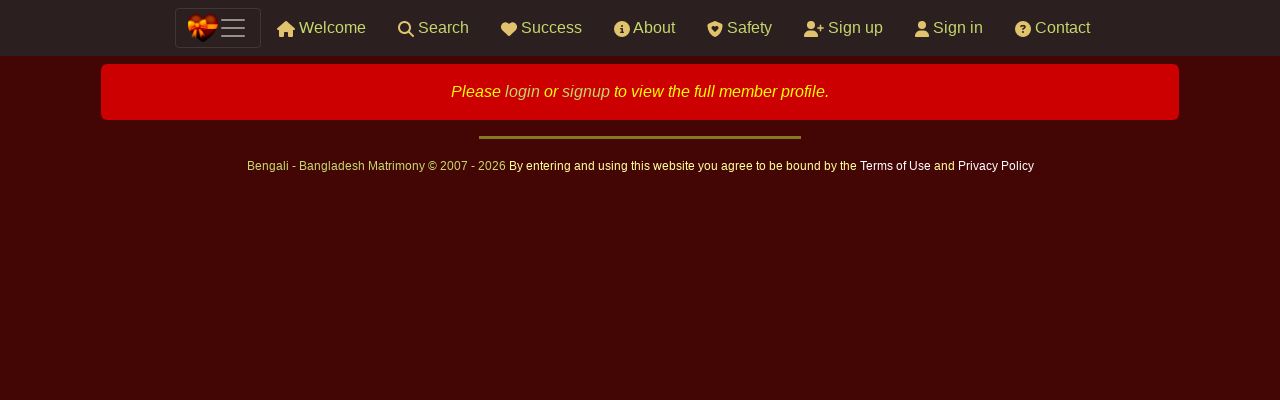

--- FILE ---
content_type: text/html; charset=UTF-8
request_url: https://www.bangladesh-matrimony.com/search/profile/anis1980
body_size: 7358
content:
<!DOCTYPE html>
<html lang="en">
<head>
    <meta charset="UTF-8">
<meta name="viewport" content="width=device-width, initial-scale=1">
<meta name="description" content="The most trusted Bangladesh matrimonial site for serious Nikah, Shaadi & Biye. Secure, respectful matchmaking for lifelong happiness."/>
<meta name="keywords" content="Bangladesh Matrimonial Service, Bangladeshi Brides, Bangladeshi Grooms, Bangladesh Shaadi, Bangladesh Biye, Muslim Matrimony Bangladesh">
<meta name="abstract" content="Bangladesh Matrimony, Bangladeshi Matrimonial Portal for Shaadi & Biye">
<meta name="robots" content="INDEX,FOLLOW">
<meta name="google-site-verification" content="lqJlEoDIPW_eoCSPym6ar_X-t5uqXhzqbMiTLHTWqPM"/>
<meta name="dcterms.rights" content="Bangladesh-matrimony.com">
<meta name="dcterms.dateCopyrighted" content="2007-2026">
<meta name="dcterms.audience" content="Global">
<meta name="author" content="Bangladesh Matrimony – Premier Matrimony Service for Bangladesh"/>
<link rel="icon" type="image/png" href="https://content.bangladesh-matrimony.com/design/matrimony/images/site__icon.png">
<meta property="og:url" content="bangladesh-matrimony.com" />
<meta property="og:type" content="website" />
<meta property="og:description" content="The most trusted Bangladesh matrimonial site for serious Nikah, Shaadi & Biye. Secure, respectful matchmaking for lifelong happiness." />
<meta property="og:image" content="https://content.bangladesh-matrimony.com/design/matrimony/images/site__logo.png" />
<title> Bangladesh Matrimony – Brides & Grooms | Shaadi & Biye Portal </title>                                                                                                                                                                                                                                                        <link rel="stylesheet" type="text/css" href="https://content.bangladesh-matrimony.com/js/node_modules/bootstrap/dist/css/bootstrap.min.css?v2.1.75" />
                                                <link rel="stylesheet" type="text/css" href="https://content.bangladesh-matrimony.com/design/matrimony/core.min.css?v2.1.75" />
                                                                                                                                                                                    </head>
<body>
<!-- start header -->
<header id="header">
    <div id="menu">
        <!-- start of menu -->
        <nav class="navbar navbar-dark fixed-top bg-dark-alt d-flex align-items-center justify-content-center">
    <div class="d-flex align-items-center">
        <button class="navbar-toggler d-flex align-items-center" type="button" data-toggle="collapse"
                data-target="#main_menu_content"
                aria-controls="main_menu_content" aria-expanded="false" aria-label="Toggle navigation">
            <img class="lozad img-fluid" width="30" height="25"
                 data-src="https://content.bangladesh-matrimony.com/design/matrimony/images/site__icon.png">
            <span class="navbar-toggler-icon">
            </span>
        </button>
    </div>
    <!-- mobile based icons -->
    <div class="d-block d-sm-block d-md-block d-lg-none d-xl-none">
        <button class="navbar-toggler" type="button">
            <a href="/" class="nav-link align-middle"
               title="Welcome largest collection of matrimony & marriage proposals for singles">
                <svg xmlns="http://www.w3.org/2000/svg" height="1em" viewBox="0 0 576 512"><
                    <path d="M575.8 255.5c0 18-15 32.1-32 32.1h-32l.7 160.2c0 2.7-.2 5.4-.5 8.1V472c0 22.1-17.9 40-40 40H456c-1.1 0-2.2 0-3.3-.1c-1.4 .1-2.8 .1-4.2 .1H416 392c-22.1 0-40-17.9-40-40V448 384c0-17.7-14.3-32-32-32H256c-17.7 0-32 14.3-32 32v64 24c0 22.1-17.9 40-40 40H160 128.1c-1.5 0-3-.1-4.5-.2c-1.2 .1-2.4 .2-3.6 .2H104c-22.1 0-40-17.9-40-40V360c0-.9 0-1.9 .1-2.8V287.6H32c-18 0-32-14-32-32.1c0-9 3-17 10-24L266.4 8c7-7 15-8 22-8s15 2 21 7L564.8 231.5c8 7 12 15 11 24z"/>
                </svg>
            </a>
        </button>
        <button class="navbar-toggler" type="button">
            <a href="/search" class="nav-link"
               title="Find your perfect marriage proposal">
                <svg xmlns="http://www.w3.org/2000/svg" height="1em" viewBox="0 0 512 512">
                    <path d="M416 208c0 45.9-14.9 88.3-40 122.7L502.6 457.4c12.5 12.5 12.5 32.8 0 45.3s-32.8 12.5-45.3 0L330.7 376c-34.4 25.2-76.8 40-122.7 40C93.1 416 0 322.9 0 208S93.1 0 208 0S416 93.1 416 208zM208 352a144 144 0 1 0 0-288 144 144 0 1 0 0 288z"/>
                </svg>
            </a>
        </button>
        <button class="navbar-toggler" type="button">
            <a href="/signup" class="nav-link"
               title="Register free and review your matches">
                <svg xmlns="http://www.w3.org/2000/svg" height="1em" viewBox="0 0 640 512">
                    <path d="M96 128a128 128 0 1 1 256 0A128 128 0 1 1 96 128zM0 482.3C0 383.8 79.8 304 178.3 304h91.4C368.2 304 448 383.8 448 482.3c0 16.4-13.3 29.7-29.7 29.7H29.7C13.3 512 0 498.7 0 482.3zM504 312V248H440c-13.3 0-24-10.7-24-24s10.7-24 24-24h64V136c0-13.3 10.7-24 24-24s24 10.7 24 24v64h64c13.3 0 24 10.7 24 24s-10.7 24-24 24H552v64c0 13.3-10.7 24-24 24s-24-10.7-24-24z"/>
                </svg>
            </a>
        </button>
    </div>
    <!-- end mobile based icons -->
    <!-- desktop based icons -->
    <div class="d-none d-sm-none d-md-none d-lg-block d-xl-block">
        <ul class="mx-auto list-group list-group-horizontal list-style-none d-flex justify-content-between align-items-center">
            <li class="nav-item ">
                <a href="/" class="nav-link align-middle"
                   title="matrimony & marriage proposals">
                    <svg xmlns="http://www.w3.org/2000/svg" height="1em" viewBox="0 0 576 512"><
                        <path d="M575.8 255.5c0 18-15 32.1-32 32.1h-32l.7 160.2c0 2.7-.2 5.4-.5 8.1V472c0 22.1-17.9 40-40 40H456c-1.1 0-2.2 0-3.3-.1c-1.4 .1-2.8 .1-4.2 .1H416 392c-22.1 0-40-17.9-40-40V448 384c0-17.7-14.3-32-32-32H256c-17.7 0-32 14.3-32 32v64 24c0 22.1-17.9 40-40 40H160 128.1c-1.5 0-3-.1-4.5-.2c-1.2 .1-2.4 .2-3.6 .2H104c-22.1 0-40-17.9-40-40V360c0-.9 0-1.9 .1-2.8V287.6H32c-18 0-32-14-32-32.1c0-9 3-17 10-24L266.4 8c7-7 15-8 22-8s15 2 21 7L564.8 231.5c8 7 12 15 11 24z"/></svg>
                    Welcome
                </a>
            </li>
            <li class="nav-item ">
                <a href="/search" class="nav-link"
                   title="find your perfect marriage proposal with us">
                    <svg xmlns="http://www.w3.org/2000/svg" height="1em" viewBox="0 0 512 512">
                        <path d="M416 208c0 45.9-14.9 88.3-40 122.7L502.6 457.4c12.5 12.5 12.5 32.8 0 45.3s-32.8 12.5-45.3 0L330.7 376c-34.4 25.2-76.8 40-122.7 40C93.1 416 0 322.9 0 208S93.1 0 208 0S416 93.1 416 208zM208 352a144 144 0 1 0 0-288 144 144 0 1 0 0 288z"/></svg>
                    Search
                </a>
            </li>
            <li class="nav-item ">
                <a href="/success" class="nav-link"
                   title="Real-life success stories ">
                    <svg xmlns="http://www.w3.org/2000/svg" height="1em" viewBox="0 0 512 512">
                        <path d="M47.6 300.4L228.3 469.1c7.5 7 17.4 10.9 27.7 10.9s20.2-3.9 27.7-10.9L464.4 300.4c30.4-28.3 47.6-68 47.6-109.5v-5.8c0-69.9-50.5-129.5-119.4-141C347 36.5 300.6 51.4 268 84L256 96 244 84c-32.6-32.6-79-47.5-124.6-39.9C50.5 55.6 0 115.2 0 185.1v5.8c0 41.5 17.2 81.2 47.6 109.5z"/></svg>
                    Success
                </a>
            </li>
            <li class="nav-item ">
                <a href="/about" class="nav-link"
                   title="Why Bengali - Bangladesh Matrimony matrimony works ?">
                    <svg xmlns="http://www.w3.org/2000/svg" height="1em" viewBox="0 0 512 512">
                        <path d="M256 512A256 256 0 1 0 256 0a256 256 0 1 0 0 512zM216 336h24V272H216c-13.3 0-24-10.7-24-24s10.7-24 24-24h48c13.3 0 24 10.7 24 24v88h8c13.3 0 24 10.7 24 24s-10.7 24-24 24H216c-13.3 0-24-10.7-24-24s10.7-24 24-24zm40-208a32 32 0 1 1 0 64 32 32 0 1 1 0-64z"/></svg>
                    About
                </a>
            </li>
            <li class="nav-item ">
                <a href="/isecurity" class="nav-link"
                   title="Your safety is utmost important to us">
                    <svg xmlns="http://www.w3.org/2000/svg" height="1em" viewBox="0 0 512 512">
                        <path d="M269.4 2.9C265.2 1 260.7 0 256 0s-9.2 1-13.4 2.9L54.3 82.8c-22 9.3-38.4 31-38.3 57.2c.5 99.2 41.3 280.7 213.6 363.2c16.7 8 36.1 8 52.8 0C454.7 420.7 495.5 239.2 496 140c.1-26.2-16.3-47.9-38.3-57.2L269.4 2.9zM144 221.3c0-33.8 27.4-61.3 61.3-61.3c16.2 0 31.8 6.5 43.3 17.9l7.4 7.4 7.4-7.4c11.5-11.5 27.1-17.9 43.3-17.9c33.8 0 61.3 27.4 61.3 61.3c0 16.2-6.5 31.8-17.9 43.3l-82.7 82.7c-6.2 6.2-16.4 6.2-22.6 0l-82.7-82.7c-11.5-11.5-17.9-27.1-17.9-43.3z"/></svg>
                    Safety
                </a>
            </li>
            <li class="nav-item ">
                <a href="/signup" class="nav-link"
                   title="Real-life success stories ">
                    <svg xmlns="http://www.w3.org/2000/svg" height="1em" viewBox="0 0 640 512">
                        <path d="M96 128a128 128 0 1 1 256 0A128 128 0 1 1 96 128zM0 482.3C0 383.8 79.8 304 178.3 304h91.4C368.2 304 448 383.8 448 482.3c0 16.4-13.3 29.7-29.7 29.7H29.7C13.3 512 0 498.7 0 482.3zM504 312V248H440c-13.3 0-24-10.7-24-24s10.7-24 24-24h64V136c0-13.3 10.7-24 24-24s24 10.7 24 24v64h64c13.3 0 24 10.7 24 24s-10.7 24-24 24H552v64c0 13.3-10.7 24-24 24s-24-10.7-24-24z"/></svg>
                    Sign up
                </a>
            </li>
            <li class="nav-item ">
                <a href="/login" class="nav-link"
                   title="Real-life success stories ">
                    <svg xmlns="http://www.w3.org/2000/svg" height="1em" viewBox="0 0 448 512">
                        <path d="M224 256A128 128 0 1 0 224 0a128 128 0 1 0 0 256zm-45.7 48C79.8 304 0 383.8 0 482.3C0 498.7 13.3 512 29.7 512H418.3c16.4 0 29.7-13.3 29.7-29.7C448 383.8 368.2 304 269.7 304H178.3z"/></svg>
                    Sign in
                </a>
            </li>
            <li class="nav-item  ">
                <a href="/contact" class="nav-link"
                   title="If you have a question let us know">
                    <svg xmlns="http://www.w3.org/2000/svg" height="1em" viewBox="0 0 512 512">
                        <path d="M256 512A256 256 0 1 0 256 0a256 256 0 1 0 0 512zM169.8 165.3c7.9-22.3 29.1-37.3 52.8-37.3h58.3c34.9 0 63.1 28.3 63.1 63.1c0 22.6-12.1 43.5-31.7 54.8L280 264.4c-.2 13-10.9 23.6-24 23.6c-13.3 0-24-10.7-24-24V250.5c0-8.6 4.6-16.5 12.1-20.8l44.3-25.4c4.7-2.7 7.6-7.7 7.6-13.1c0-8.4-6.8-15.1-15.1-15.1H222.6c-3.4 0-6.4 2.1-7.5 5.3l-.4 1.2c-4.4 12.5-18.2 19-30.6 14.6s-19-18.2-14.6-30.6l.4-1.2zM224 352a32 32 0 1 1 64 0 32 32 0 1 1 -64 0z"/></svg>
                    Contact
                </a>
            </li>
        </ul>
    </div>
    <!-- end desktop based icons -->
</nav>
<div class="collapse position-absolute w-100 ml-2 z-index-5" id="main_menu_content"
     style="!important;z-index: 9999;">
    <ul class="p-2 bg-dark-alt navbar-nav mx-auto justify-content-between">
        <li class="nav-item ">
            <a href="/" class="nav-link align-middle"
               title="matrimony & marriage proposals">
                <svg xmlns="http://www.w3.org/2000/svg" height="1em" viewBox="0 0 576 512"><
                    <path d="M575.8 255.5c0 18-15 32.1-32 32.1h-32l.7 160.2c0 2.7-.2 5.4-.5 8.1V472c0 22.1-17.9 40-40 40H456c-1.1 0-2.2 0-3.3-.1c-1.4 .1-2.8 .1-4.2 .1H416 392c-22.1 0-40-17.9-40-40V448 384c0-17.7-14.3-32-32-32H256c-17.7 0-32 14.3-32 32v64 24c0 22.1-17.9 40-40 40H160 128.1c-1.5 0-3-.1-4.5-.2c-1.2 .1-2.4 .2-3.6 .2H104c-22.1 0-40-17.9-40-40V360c0-.9 0-1.9 .1-2.8V287.6H32c-18 0-32-14-32-32.1c0-9 3-17 10-24L266.4 8c7-7 15-8 22-8s15 2 21 7L564.8 231.5c8 7 12 15 11 24z"/>
                </svg>
                Welcome
            </a>
        </li>
        <li class="nav-item ">
            <a href="/search" class="nav-link"
               title="find your perfect marriage proposal with us">
                <svg xmlns="http://www.w3.org/2000/svg" height="1em" viewBox="0 0 512 512">
                    <path d="M416 208c0 45.9-14.9 88.3-40 122.7L502.6 457.4c12.5 12.5 12.5 32.8 0 45.3s-32.8 12.5-45.3 0L330.7 376c-34.4 25.2-76.8 40-122.7 40C93.1 416 0 322.9 0 208S93.1 0 208 0S416 93.1 416 208zM208 352a144 144 0 1 0 0-288 144 144 0 1 0 0 288z"/>
                </svg>
                Search
            </a>
        </li>
        <li class="nav-item ">
            <a href="/success" class="nav-link"
               title="Real-life success stories ">
                <svg xmlns="http://www.w3.org/2000/svg" height="1em" viewBox="0 0 512 512">
                    <path d="M47.6 300.4L228.3 469.1c7.5 7 17.4 10.9 27.7 10.9s20.2-3.9 27.7-10.9L464.4 300.4c30.4-28.3 47.6-68 47.6-109.5v-5.8c0-69.9-50.5-129.5-119.4-141C347 36.5 300.6 51.4 268 84L256 96 244 84c-32.6-32.6-79-47.5-124.6-39.9C50.5 55.6 0 115.2 0 185.1v5.8c0 41.5 17.2 81.2 47.6 109.5z"/>
                </svg>
                Success story
            </a>
        </li>
        <li class="nav-item ">
            <a href="/about" class="nav-link"
               title="Why Bengali - Bangladesh Matrimony matrimony works ?">
                <svg xmlns="http://www.w3.org/2000/svg" height="1em" viewBox="0 0 512 512">
                    <path d="M256 512A256 256 0 1 0 256 0a256 256 0 1 0 0 512zM216 336h24V272H216c-13.3 0-24-10.7-24-24s10.7-24 24-24h48c13.3 0 24 10.7 24 24v88h8c13.3 0 24 10.7 24 24s-10.7 24-24 24H216c-13.3 0-24-10.7-24-24s10.7-24 24-24zm40-208a32 32 0 1 1 0 64 32 32 0 1 1 0-64z"/>
                </svg>
                About us
            </a>
        </li>
        <li class="nav-item ">
            <a href="/isecurity" class="nav-link"
               title="Your safety is utmost important to us">
                <svg xmlns="http://www.w3.org/2000/svg" height="1em" viewBox="0 0 512 512">
                    <path d="M269.4 2.9C265.2 1 260.7 0 256 0s-9.2 1-13.4 2.9L54.3 82.8c-22 9.3-38.4 31-38.3 57.2c.5 99.2 41.3 280.7 213.6 363.2c16.7 8 36.1 8 52.8 0C454.7 420.7 495.5 239.2 496 140c.1-26.2-16.3-47.9-38.3-57.2L269.4 2.9zM144 221.3c0-33.8 27.4-61.3 61.3-61.3c16.2 0 31.8 6.5 43.3 17.9l7.4 7.4 7.4-7.4c11.5-11.5 27.1-17.9 43.3-17.9c33.8 0 61.3 27.4 61.3 61.3c0 16.2-6.5 31.8-17.9 43.3l-82.7 82.7c-6.2 6.2-16.4 6.2-22.6 0l-82.7-82.7c-11.5-11.5-17.9-27.1-17.9-43.3z"/>
                </svg>
                Safety
            </a>
        </li>
        <li class="nav-item ">
            <a href="/signup" class="nav-link"
               title="Real-life success stories ">
                <svg xmlns="http://www.w3.org/2000/svg" height="1em" viewBox="0 0 640 512">
                    <path d="M96 128a128 128 0 1 1 256 0A128 128 0 1 1 96 128zM0 482.3C0 383.8 79.8 304 178.3 304h91.4C368.2 304 448 383.8 448 482.3c0 16.4-13.3 29.7-29.7 29.7H29.7C13.3 512 0 498.7 0 482.3zM504 312V248H440c-13.3 0-24-10.7-24-24s10.7-24 24-24h64V136c0-13.3 10.7-24 24-24s24 10.7 24 24v64h64c13.3 0 24 10.7 24 24s-10.7 24-24 24H552v64c0 13.3-10.7 24-24 24s-24-10.7-24-24z"/>
                </svg>
                Sign up
            </a>
        </li>
        <li class="nav-item ">
            <a href="/login" class="nav-link"
               title="Real-life success stories ">
                <svg xmlns="http://www.w3.org/2000/svg" height="1em" viewBox="0 0 448 512">
                    <path d="M224 256A128 128 0 1 0 224 0a128 128 0 1 0 0 256zm-45.7 48C79.8 304 0 383.8 0 482.3C0 498.7 13.3 512 29.7 512H418.3c16.4 0 29.7-13.3 29.7-29.7C448 383.8 368.2 304 269.7 304H178.3z"/>
                </svg>
                Sign in
            </a>
        </li>
        <li class="nav-item  ">
            <a href="/contact" class="nav-link"
               title="If you have a question let us know">
                <svg xmlns="http://www.w3.org/2000/svg" height="1em" viewBox="0 0 512 512">
                    <path d="M256 512A256 256 0 1 0 256 0a256 256 0 1 0 0 512zM169.8 165.3c7.9-22.3 29.1-37.3 52.8-37.3h58.3c34.9 0 63.1 28.3 63.1 63.1c0 22.6-12.1 43.5-31.7 54.8L280 264.4c-.2 13-10.9 23.6-24 23.6c-13.3 0-24-10.7-24-24V250.5c0-8.6 4.6-16.5 12.1-20.8l44.3-25.4c4.7-2.7 7.6-7.7 7.6-13.1c0-8.4-6.8-15.1-15.1-15.1H222.6c-3.4 0-6.4 2.1-7.5 5.3l-.4 1.2c-4.4 12.5-18.2 19-30.6 14.6s-19-18.2-14.6-30.6l.4-1.2zM224 352a32 32 0 1 1 64 0 32 32 0 1 1 -64 0z"/>
                </svg>
                Contact us
            </a>
        </li>
    </ul>
</div>
        <!-- end of menu -->
    </div>
    <div id="cover">
        <!-- Background image -->
                <!-- Background image -->
    </div>
</header>
<!-- end of header -->
<!-- start of div main -->
<main role="main" id="main">
    <div class="container">
        <!-- page content area -->
        <!-- start of div layout main -->
    <p class="error p-3 m-3 text-center">Please <a href="/login">login</a> or <a href="/signup">signup</a> to view the full member profile.</p>
<div class="modal fade" id="bsModalSignup" role="dialog" aria-labelledby="bsModalLabel" aria-hidden="true">
    <div class="modal-dialog modal-lg" role="document">
        <div class="modal-content form-box">
            <div class="modal-header border-0">
                <!-- start main text introduction -->
                <h3 class="header_sub w-100"> Signup Now &dash; Where Matrimonial Proposals Turn Into Love Stories. <span
                            class="d-none d-sm-inline"> We Make Marriage Happen </span></h3>
                <!-- ./ of the main text intro -->
            </div>
                        <div class="modal-body text-left">
                <div id="loading" style="display: none;" class="text-center">
                    <!-- start timeline content -->
                    
    <div class="loading-overlay d-flex justify-content-center align-items-center">
        <div class="heart-pulse"></div>
    </div>

                    <!-- end timeline content -->
                </div>
                <div class="container" id="signup_social">
                    <div class="row justify-content-center mt-2 mb-2 ">
                        <div class="col-md-4 d-flex justify-content-center form-box content-border round10 p-2">
                            <div class="d-flex flex-row align-items-center justify-content-center">
                                <div class="flex-row align-items-center justify-content-center">
                                                                            <!-- social-media google login display-->
                                        <button id="googleSignupButton">Sign up with Google</button>
<style>
    #googleSignupButton {
        background: #000000 url([data-uri]) 10px center no-repeat; /* Google icon in base64 format */
        background-size: 20px; /* size of the icon */
        color: #ffffff; /* white color for the text */
        border: none; /* no border */
        border-radius: 5px; /* rounded corners */
        padding: 10px 24px; /* padding */
        font-size: 15px; /* size of the text */
        cursor: pointer; /* change cursor on hover */
        display: inline-block;
        text-align: center;
        width: 250px;
        height: 40px;
        transition: all 0.3s; /* transition effect */
        box-shadow: 0 1px 3px rgba(0, 0, 0, 0.12), 0 1px 2px rgba(0, 0, 0, 0.24); /* light box shadow */
    }

    #googleSignupButton:hover {
        background: #1d2124 url([data-uri]) 10px center no-repeat; /* Google icon in base64 format */
        background-size: 20px; /* size of the icon */
        box-shadow: 0 14px 28px rgba(0, 0, 0, 0.25), 0 10px 10px rgba(0, 0, 0, 0.22); /* darker box shadow when hovered */
    }
</style>
<script>
    document.getElementById('googleSignupButton').onclick = function() {
        // These values should be from your Google OAuth credentials
        const clientId = '1058006366370-t738v12snh9kodkghmh9g8m3uca4ul1c.apps.googleusercontent.com';
        const redirectUri = 'https://www.bangladesh-matrimony.com/redirectGoogleSignup';
        const responseType = 'code'; // use 'code' for server-side flow

        const scopes = [
            "https://www.googleapis.com/auth/userinfo.profile",
            "https://www.googleapis.com/auth/userinfo.email",
            //"https://www.googleapis.com/auth/user.gender.read",
            //"https://www.googleapis.com/auth/user.birthday.read",
            //"https://www.googleapis.com/auth/user.addresses.read",
            //"https://www.googleapis.com/auth/user.phonenumbers.read"
        ];

        const authUrl = 'https://accounts.google.com/o/oauth2/v2/auth?' +
            'client_id=' + encodeURIComponent(clientId) +
            '&redirect_uri=' + encodeURIComponent(redirectUri) +
            '&response_type=' + encodeURIComponent(responseType) +
            '&scope=' + encodeURIComponent(scopes.join(' ')); // join the scopes with a space

        // Redirect the user to the Google OAuth endpoint
        window.location.href = authUrl;
    };

</script>                                        <!-- /.social-media google login display-->
                                                                        <hr class="w-25"/>
                                                                    </div>
                            </div>
                        </div>
                        <div class="col-md-1 d-flex align-items-center justify-content-center">
                            <div class="circle text-center">
                                <div class="row justify-content-center align-items-center">
                                    <span class="h5 p2 badge-danger bg-dark-alt">OR</span>
                                </div>
                            </div>
                        </div>
                        <div class="col-md-6 form-box content-border round10 p2">
                            <form id="signup" name="signup" method="post" action="/redirectGenericSignup" class="form-box m-2">
                                <div class="form-group row">
                                    <label for="email" class="col-sm-2 col-form-label">Email:</label>
                                    <div class="col-sm-10">
                                        <input type="text" type="email" size="30" id="email" name="email" class="form-control"
                                               required>
                                    </div>
                                </div>
                                <div class="form-group row vis">
                                    <label for="confirm_email" class="col-sm-2 col-form-label">Confirm Email:</label>
                                    <div class="col-sm-10">
                                        <input value="" size="30" id="confirm_email" type="text" name="confirm_email">
                                    </div>
                                </div>
                                <div class="form-group row">
                                    <label for="email" class="col-sm-2 col-form-label">Gender:</label>
                                    <div class="col-sm-10">
                                        <div class="gender-selector">
                                            <div class="row">
                                                <div class="col-6 text-center" title="Male/Groom">
                                                    <input type="radio" id="male" name="orientation" value="male" class="required" checked="checked" title="male" />                                                    <label class="gender-cc male" for="male"></label>
                                                </div>
                                                <div class="col-6 text-center" title="Female/Bride">
                                                    <input type="radio" id="female" name="orientation" value="female" class="required" title="female" />                                                    <label class="gender-cc female" for="female"></label>
                                                </div>
                                            </div>
                                        </div>
                                    </div>
                                </div>
                                <div class="form-group row">
                                    <label for="month" class="col-sm-3 col-form-label">Born on:</label>
                                    <div class="col-sm-3">
                                        <select id="day" name="day" class="required form-control">
	<option value="1">1</option>
	<option value="2">2</option>
	<option value="3">3</option>
	<option value="4">4</option>
	<option value="5">5</option>
	<option value="6">6</option>
	<option value="7">7</option>
	<option value="8">8</option>
	<option value="9">9</option>
	<option value="10">10</option>
	<option value="11">11</option>
	<option value="12">12</option>
	<option value="13">13</option>
	<option value="14">14</option>
	<option value="15">15</option>
	<option value="16">16</option>
	<option value="17">17</option>
	<option value="18">18</option>
	<option value="19">19</option>
	<option value="20">20</option>
	<option value="21">21</option>
	<option value="22">22</option>
	<option value="23">23</option>
	<option value="24">24</option>
	<option value="25">25</option>
	<option value="26">26</option>
	<option value="27">27</option>
	<option value="28">28</option>
	<option value="29">29</option>
	<option value="30">30</option>
	<option value="31">31</option>
</select>                                    </div>
                                    <div class="col-sm-3">
                                        <select id="month" name="month" class="required form-control">
	<option value="1">January</option>
	<option value="2">February</option>
	<option value="3">March</option>
	<option value="4">April</option>
	<option value="5">May</option>
	<option value="6">June</option>
	<option value="7">July</option>
	<option value="8">August</option>
	<option value="9">September</option>
	<option value="10">October</option>
	<option value="11">November</option>
	<option value="12">December</option>
</select>                                    </div>
                                    <div class="col-sm-3">
                                        <select id="year" name="year" class="required form-control">
	<option value="1950">1950</option>
	<option value="1951">1951</option>
	<option value="1952">1952</option>
	<option value="1953">1953</option>
	<option value="1954">1954</option>
	<option value="1955">1955</option>
	<option value="1956">1956</option>
	<option value="1957">1957</option>
	<option value="1958">1958</option>
	<option value="1959">1959</option>
	<option value="1960">1960</option>
	<option value="1961">1961</option>
	<option value="1962">1962</option>
	<option value="1963">1963</option>
	<option value="1964">1964</option>
	<option value="1965">1965</option>
	<option value="1966">1966</option>
	<option value="1967">1967</option>
	<option value="1968">1968</option>
	<option value="1969">1969</option>
	<option value="1970">1970</option>
	<option value="1971">1971</option>
	<option value="1972">1972</option>
	<option value="1973">1973</option>
	<option value="1974">1974</option>
	<option value="1975">1975</option>
	<option value="1976">1976</option>
	<option value="1977">1977</option>
	<option value="1978">1978</option>
	<option value="1979">1979</option>
	<option value="1980">1980</option>
	<option value="1981">1981</option>
	<option value="1982">1982</option>
	<option value="1983">1983</option>
	<option value="1984">1984</option>
	<option value="1985">1985</option>
	<option value="1986">1986</option>
	<option selected="selected" value="1987">1987</option>
	<option value="1988">1988</option>
	<option value="1989">1989</option>
	<option value="1990">1990</option>
	<option value="1991">1991</option>
	<option value="1992">1992</option>
	<option value="1993">1993</option>
	<option value="1994">1994</option>
	<option value="1995">1995</option>
	<option value="1996">1996</option>
	<option value="1997">1997</option>
	<option value="1998">1998</option>
	<option value="1999">1999</option>
	<option value="2000">2000</option>
	<option value="2001">2001</option>
	<option value="2002">2002</option>
	<option value="2003">2003</option>
	<option value="2004">2004</option>
	<option value="2005">2005</option>
</select>                                    </div>
                                </div>
                                <div class="form-row  d-flex justify-content-center">
                                    <input type="hidden" name="Q3A0RFNVL2dXTmY4ak9vcjNtUnZoUT09"
                                           value="U05JMlNoL21lUWhnOHdEZUJLUjN2QT09"/>
                                    <input id="form_submit" name="form_submit"
                                           class="btn btn-dark btn-custom"
                                           title="Submit"
                                           value="Submit Information"
                                           type="submit">
                                </div>
                            </form>
                        </div>
                    </div>
                </div>
            </div>
        </div>
    </div>
</div>
<style>
    .modal-open {
        overflow: auto !important;
    }
</style>


<!-- end of div layout main -->
        <!-- /.page content area -->
    </div>
</main>
<!-- end of div main -->
<hr class="w-25"/>
<!-- start of footer -->
<footer id="footer" class="container mx-auto">
    <div class="row">
        <div class="col-lg-12 bg-transparent rounded text-center">
            <div class="h-100 small round20 navbar-fixed-bottom">
    <a href="/" class="small" title="Bengali - Bangladesh Matrimony"> Bengali - Bangladesh Matrimony &copy; 2007 - 2026 </a>
    <small> By entering and using this website you agree to be bound by the
        <a class="text-white" title="Membership Terms and Conditions" data-title-text="Terms and Conditions"
           href="/content/terms">Terms of Use </a> and
        <a class="text-white"
           title="This statement discloses the information gathering process and the privacy practices for the Web site."
           data-title-text="Privacy Policy" href="/content/privacy">Privacy Policy</a>
    </small>
</div>
        </div>
    </div>
</footer>
<!-- end of footer -->
<!-- start of online modal popup -->
<div class="modal fade" id="bsModalSignup" role="dialog" aria-labelledby="bsModalLabel" aria-hidden="true">
    <div class="modal-dialog modal-lg" role="document">
        <div class="modal-content form-box">
            <div class="modal-header border-0">
                <!-- start main text introduction -->
                <h3 class="header_sub w-100"> Signup Now &dash; Where Matrimonial Proposals Turn Into Love Stories. <span
                            class="d-none d-sm-inline"> We Make Marriage Happen </span></h3>
                <!-- ./ of the main text intro -->
            </div>
                        <div class="modal-body text-left">
                <div id="loading" style="display: none;" class="text-center">
                    <!-- start timeline content -->
                    
    <div class="loading-overlay d-flex justify-content-center align-items-center">
        <div class="heart-pulse"></div>
    </div>

                    <!-- end timeline content -->
                </div>
                <div class="container" id="signup_social">
                    <div class="row justify-content-center mt-2 mb-2 ">
                        <div class="col-md-4 d-flex justify-content-center form-box content-border round10 p-2">
                            <div class="d-flex flex-row align-items-center justify-content-center">
                                <div class="flex-row align-items-center justify-content-center">
                                                                            <!-- social-media google login display-->
                                        <button id="googleSignupButton">Sign up with Google</button>
<style>
    #googleSignupButton {
        background: #000000 url([data-uri]) 10px center no-repeat; /* Google icon in base64 format */
        background-size: 20px; /* size of the icon */
        color: #ffffff; /* white color for the text */
        border: none; /* no border */
        border-radius: 5px; /* rounded corners */
        padding: 10px 24px; /* padding */
        font-size: 15px; /* size of the text */
        cursor: pointer; /* change cursor on hover */
        display: inline-block;
        text-align: center;
        width: 250px;
        height: 40px;
        transition: all 0.3s; /* transition effect */
        box-shadow: 0 1px 3px rgba(0, 0, 0, 0.12), 0 1px 2px rgba(0, 0, 0, 0.24); /* light box shadow */
    }

    #googleSignupButton:hover {
        background: #1d2124 url([data-uri]) 10px center no-repeat; /* Google icon in base64 format */
        background-size: 20px; /* size of the icon */
        box-shadow: 0 14px 28px rgba(0, 0, 0, 0.25), 0 10px 10px rgba(0, 0, 0, 0.22); /* darker box shadow when hovered */
    }
</style>
<script>
    document.getElementById('googleSignupButton').onclick = function() {
        // These values should be from your Google OAuth credentials
        const clientId = '1058006366370-t738v12snh9kodkghmh9g8m3uca4ul1c.apps.googleusercontent.com';
        const redirectUri = 'https://www.bangladesh-matrimony.com/redirectGoogleSignup';
        const responseType = 'code'; // use 'code' for server-side flow

        const scopes = [
            "https://www.googleapis.com/auth/userinfo.profile",
            "https://www.googleapis.com/auth/userinfo.email",
            //"https://www.googleapis.com/auth/user.gender.read",
            //"https://www.googleapis.com/auth/user.birthday.read",
            //"https://www.googleapis.com/auth/user.addresses.read",
            //"https://www.googleapis.com/auth/user.phonenumbers.read"
        ];

        const authUrl = 'https://accounts.google.com/o/oauth2/v2/auth?' +
            'client_id=' + encodeURIComponent(clientId) +
            '&redirect_uri=' + encodeURIComponent(redirectUri) +
            '&response_type=' + encodeURIComponent(responseType) +
            '&scope=' + encodeURIComponent(scopes.join(' ')); // join the scopes with a space

        // Redirect the user to the Google OAuth endpoint
        window.location.href = authUrl;
    };

</script>                                        <!-- /.social-media google login display-->
                                                                        <hr class="w-25"/>
                                                                    </div>
                            </div>
                        </div>
                        <div class="col-md-1 d-flex align-items-center justify-content-center">
                            <div class="circle text-center">
                                <div class="row justify-content-center align-items-center">
                                    <span class="h5 p2 badge-danger bg-dark-alt">OR</span>
                                </div>
                            </div>
                        </div>
                        <div class="col-md-6 form-box content-border round10 p2">
                            <form id="signup" name="signup" method="post" action="/redirectGenericSignup" class="form-box m-2">
                                <div class="form-group row">
                                    <label for="email" class="col-sm-2 col-form-label">Email:</label>
                                    <div class="col-sm-10">
                                        <input type="text" type="email" size="30" id="email" name="email" class="form-control"
                                               required>
                                    </div>
                                </div>
                                <div class="form-group row vis">
                                    <label for="confirm_email" class="col-sm-2 col-form-label">Confirm Email:</label>
                                    <div class="col-sm-10">
                                        <input value="" size="30" id="confirm_email" type="text" name="confirm_email">
                                    </div>
                                </div>
                                <div class="form-group row">
                                    <label for="email" class="col-sm-2 col-form-label">Gender:</label>
                                    <div class="col-sm-10">
                                        <div class="gender-selector">
                                            <div class="row">
                                                <div class="col-6 text-center" title="Male/Groom">
                                                    <input type="radio" id="male" name="orientation" value="male" class="required" checked="checked" title="male" />                                                    <label class="gender-cc male" for="male"></label>
                                                </div>
                                                <div class="col-6 text-center" title="Female/Bride">
                                                    <input type="radio" id="female" name="orientation" value="female" class="required" title="female" />                                                    <label class="gender-cc female" for="female"></label>
                                                </div>
                                            </div>
                                        </div>
                                    </div>
                                </div>
                                <div class="form-group row">
                                    <label for="month" class="col-sm-3 col-form-label">Born on:</label>
                                    <div class="col-sm-3">
                                        <select id="day" name="day" class="required form-control">
	<option value="1">1</option>
	<option value="2">2</option>
	<option value="3">3</option>
	<option value="4">4</option>
	<option value="5">5</option>
	<option value="6">6</option>
	<option value="7">7</option>
	<option value="8">8</option>
	<option value="9">9</option>
	<option value="10">10</option>
	<option value="11">11</option>
	<option value="12">12</option>
	<option value="13">13</option>
	<option value="14">14</option>
	<option value="15">15</option>
	<option value="16">16</option>
	<option value="17">17</option>
	<option value="18">18</option>
	<option value="19">19</option>
	<option value="20">20</option>
	<option value="21">21</option>
	<option value="22">22</option>
	<option value="23">23</option>
	<option value="24">24</option>
	<option value="25">25</option>
	<option value="26">26</option>
	<option value="27">27</option>
	<option value="28">28</option>
	<option value="29">29</option>
	<option value="30">30</option>
	<option value="31">31</option>
</select>                                    </div>
                                    <div class="col-sm-3">
                                        <select id="month" name="month" class="required form-control">
	<option value="1">January</option>
	<option value="2">February</option>
	<option value="3">March</option>
	<option value="4">April</option>
	<option value="5">May</option>
	<option value="6">June</option>
	<option value="7">July</option>
	<option value="8">August</option>
	<option value="9">September</option>
	<option value="10">October</option>
	<option value="11">November</option>
	<option value="12">December</option>
</select>                                    </div>
                                    <div class="col-sm-3">
                                        <select id="year" name="year" class="required form-control">
	<option value="1950">1950</option>
	<option value="1951">1951</option>
	<option value="1952">1952</option>
	<option value="1953">1953</option>
	<option value="1954">1954</option>
	<option value="1955">1955</option>
	<option value="1956">1956</option>
	<option value="1957">1957</option>
	<option value="1958">1958</option>
	<option value="1959">1959</option>
	<option value="1960">1960</option>
	<option value="1961">1961</option>
	<option value="1962">1962</option>
	<option value="1963">1963</option>
	<option value="1964">1964</option>
	<option value="1965">1965</option>
	<option value="1966">1966</option>
	<option value="1967">1967</option>
	<option value="1968">1968</option>
	<option value="1969">1969</option>
	<option value="1970">1970</option>
	<option value="1971">1971</option>
	<option value="1972">1972</option>
	<option value="1973">1973</option>
	<option value="1974">1974</option>
	<option value="1975">1975</option>
	<option value="1976">1976</option>
	<option value="1977">1977</option>
	<option value="1978">1978</option>
	<option value="1979">1979</option>
	<option value="1980">1980</option>
	<option value="1981">1981</option>
	<option value="1982">1982</option>
	<option value="1983">1983</option>
	<option value="1984">1984</option>
	<option value="1985">1985</option>
	<option value="1986">1986</option>
	<option selected="selected" value="1987">1987</option>
	<option value="1988">1988</option>
	<option value="1989">1989</option>
	<option value="1990">1990</option>
	<option value="1991">1991</option>
	<option value="1992">1992</option>
	<option value="1993">1993</option>
	<option value="1994">1994</option>
	<option value="1995">1995</option>
	<option value="1996">1996</option>
	<option value="1997">1997</option>
	<option value="1998">1998</option>
	<option value="1999">1999</option>
	<option value="2000">2000</option>
	<option value="2001">2001</option>
	<option value="2002">2002</option>
	<option value="2003">2003</option>
	<option value="2004">2004</option>
	<option value="2005">2005</option>
</select>                                    </div>
                                </div>
                                <div class="form-row  d-flex justify-content-center">
                                    <input type="hidden" name="Q3A0RFNVL2dXTmY4ak9vcjNtUnZoUT09"
                                           value="U05JMlNoL21lUWhnOHdEZUJLUjN2QT09"/>
                                    <input id="form_submit" name="form_submit"
                                           class="btn btn-dark btn-custom"
                                           title="Submit"
                                           value="Submit Information"
                                           type="submit">
                                </div>
                            </form>
                        </div>
                    </div>
                </div>
            </div>
        </div>
    </div>
</div>
<style>
    .modal-open {
        overflow: auto !important;
    }
</style><!-- end online modal popup -->


    <script type="application/javascript" src="https://content.bangladesh-matrimony.com/js/dist/jquery.bundle.js?v2.1.75"></script>

    <script type="application/javascript" src="https://content.bangladesh-matrimony.com/js/node_modules/jquery-validation/dist/jquery.validate.min.js?v2.1.75"></script>
<script type="application/javascript" src="https://content.bangladesh-matrimony.com/js/node_modules/jquery-validation/dist/additional-methods.min.js?v2.1.75"></script>



    <script type="application/javascript" src="https://cdn.jsdelivr.net/npm/lozad/dist/lozad.min.js?v2.1.75"></script>

    <script type="application/javascript" src="https://content.bangladesh-matrimony.com/js/node_modules/bootstrap/dist/js/bootstrap.min.js?v2.1.75"></script>



    <script type="application/javascript" src="https://content.bangladesh-matrimony.com/js/node_modules/modernizr/modernizr-custom.min.js?v2.1.75"></script>

    <script type="application/javascript">        const observer = lozad(); 
        observer.observe();
        $(document).ready(function(){
            Modernizr.on('webp', function (result) {
                if (result) {
                    // supported
                } else {
                    // not-supported
                }
            });
       });  </script>

<script type="application/ld+json">
                {
                  "@context": "https://schema.org",
                  "@type": "Organization",
                  "url": "https://www.bangladesh-matrimony.com",
                  "logo": "https://content.bangladesh-matrimony.com/design/matrimony/images/site__logo.png"
                }
                </script><script type="application/javascript">$(document).ready(function() {
    // Show the modal on page scroll    
    $(window).on('scroll', function() {
        // Your existing modal initialization code
        $('#bsModalSignup').modal({
            //backdrop: 'static',
            keyboard: false
        });
         $(window).off('scroll');
    });    
});                                                                        </script>
<script defer src="https://static.cloudflareinsights.com/beacon.min.js/vcd15cbe7772f49c399c6a5babf22c1241717689176015" integrity="sha512-ZpsOmlRQV6y907TI0dKBHq9Md29nnaEIPlkf84rnaERnq6zvWvPUqr2ft8M1aS28oN72PdrCzSjY4U6VaAw1EQ==" data-cf-beacon='{"version":"2024.11.0","token":"2e1a33efcd5445658ec7b829385cff9f","r":1,"server_timing":{"name":{"cfCacheStatus":true,"cfEdge":true,"cfExtPri":true,"cfL4":true,"cfOrigin":true,"cfSpeedBrain":true},"location_startswith":null}}' crossorigin="anonymous"></script>
</body>
</html>
